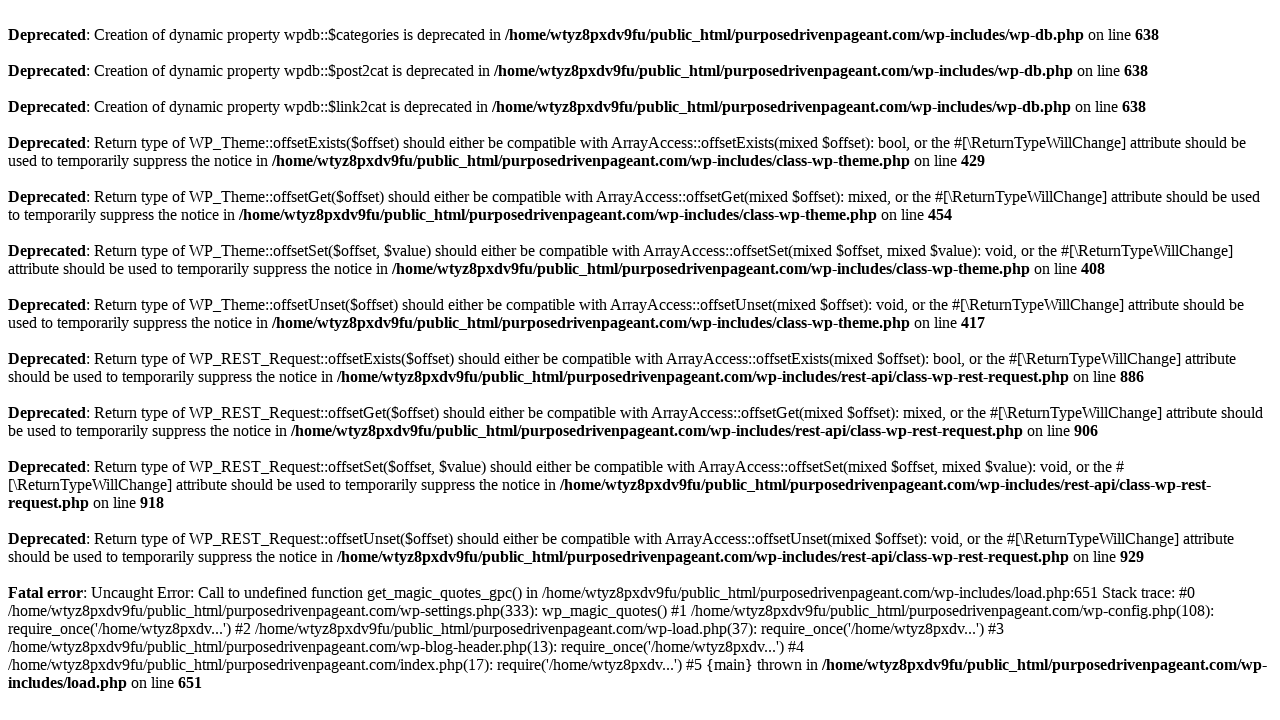

--- FILE ---
content_type: text/html; charset=UTF-8
request_url: http://purposedrivenpageant.com/2010/06/15/2009-national-american-miss-north-carolina-teen-queen-staci-alden-farewell-letter/dsc01231/
body_size: 684
content:
<br />
<b>Deprecated</b>:  Creation of dynamic property wpdb::$categories is deprecated in <b>/home/wtyz8pxdv9fu/public_html/purposedrivenpageant.com/wp-includes/wp-db.php</b> on line <b>638</b><br />
<br />
<b>Deprecated</b>:  Creation of dynamic property wpdb::$post2cat is deprecated in <b>/home/wtyz8pxdv9fu/public_html/purposedrivenpageant.com/wp-includes/wp-db.php</b> on line <b>638</b><br />
<br />
<b>Deprecated</b>:  Creation of dynamic property wpdb::$link2cat is deprecated in <b>/home/wtyz8pxdv9fu/public_html/purposedrivenpageant.com/wp-includes/wp-db.php</b> on line <b>638</b><br />
<br />
<b>Deprecated</b>:  Return type of WP_Theme::offsetExists($offset) should either be compatible with ArrayAccess::offsetExists(mixed $offset): bool, or the #[\ReturnTypeWillChange] attribute should be used to temporarily suppress the notice in <b>/home/wtyz8pxdv9fu/public_html/purposedrivenpageant.com/wp-includes/class-wp-theme.php</b> on line <b>429</b><br />
<br />
<b>Deprecated</b>:  Return type of WP_Theme::offsetGet($offset) should either be compatible with ArrayAccess::offsetGet(mixed $offset): mixed, or the #[\ReturnTypeWillChange] attribute should be used to temporarily suppress the notice in <b>/home/wtyz8pxdv9fu/public_html/purposedrivenpageant.com/wp-includes/class-wp-theme.php</b> on line <b>454</b><br />
<br />
<b>Deprecated</b>:  Return type of WP_Theme::offsetSet($offset, $value) should either be compatible with ArrayAccess::offsetSet(mixed $offset, mixed $value): void, or the #[\ReturnTypeWillChange] attribute should be used to temporarily suppress the notice in <b>/home/wtyz8pxdv9fu/public_html/purposedrivenpageant.com/wp-includes/class-wp-theme.php</b> on line <b>408</b><br />
<br />
<b>Deprecated</b>:  Return type of WP_Theme::offsetUnset($offset) should either be compatible with ArrayAccess::offsetUnset(mixed $offset): void, or the #[\ReturnTypeWillChange] attribute should be used to temporarily suppress the notice in <b>/home/wtyz8pxdv9fu/public_html/purposedrivenpageant.com/wp-includes/class-wp-theme.php</b> on line <b>417</b><br />
<br />
<b>Deprecated</b>:  Return type of WP_REST_Request::offsetExists($offset) should either be compatible with ArrayAccess::offsetExists(mixed $offset): bool, or the #[\ReturnTypeWillChange] attribute should be used to temporarily suppress the notice in <b>/home/wtyz8pxdv9fu/public_html/purposedrivenpageant.com/wp-includes/rest-api/class-wp-rest-request.php</b> on line <b>886</b><br />
<br />
<b>Deprecated</b>:  Return type of WP_REST_Request::offsetGet($offset) should either be compatible with ArrayAccess::offsetGet(mixed $offset): mixed, or the #[\ReturnTypeWillChange] attribute should be used to temporarily suppress the notice in <b>/home/wtyz8pxdv9fu/public_html/purposedrivenpageant.com/wp-includes/rest-api/class-wp-rest-request.php</b> on line <b>906</b><br />
<br />
<b>Deprecated</b>:  Return type of WP_REST_Request::offsetSet($offset, $value) should either be compatible with ArrayAccess::offsetSet(mixed $offset, mixed $value): void, or the #[\ReturnTypeWillChange] attribute should be used to temporarily suppress the notice in <b>/home/wtyz8pxdv9fu/public_html/purposedrivenpageant.com/wp-includes/rest-api/class-wp-rest-request.php</b> on line <b>918</b><br />
<br />
<b>Deprecated</b>:  Return type of WP_REST_Request::offsetUnset($offset) should either be compatible with ArrayAccess::offsetUnset(mixed $offset): void, or the #[\ReturnTypeWillChange] attribute should be used to temporarily suppress the notice in <b>/home/wtyz8pxdv9fu/public_html/purposedrivenpageant.com/wp-includes/rest-api/class-wp-rest-request.php</b> on line <b>929</b><br />
<br />
<b>Fatal error</b>:  Uncaught Error: Call to undefined function get_magic_quotes_gpc() in /home/wtyz8pxdv9fu/public_html/purposedrivenpageant.com/wp-includes/load.php:651
Stack trace:
#0 /home/wtyz8pxdv9fu/public_html/purposedrivenpageant.com/wp-settings.php(333): wp_magic_quotes()
#1 /home/wtyz8pxdv9fu/public_html/purposedrivenpageant.com/wp-config.php(108): require_once('/home/wtyz8pxdv...')
#2 /home/wtyz8pxdv9fu/public_html/purposedrivenpageant.com/wp-load.php(37): require_once('/home/wtyz8pxdv...')
#3 /home/wtyz8pxdv9fu/public_html/purposedrivenpageant.com/wp-blog-header.php(13): require_once('/home/wtyz8pxdv...')
#4 /home/wtyz8pxdv9fu/public_html/purposedrivenpageant.com/index.php(17): require('/home/wtyz8pxdv...')
#5 {main}
  thrown in <b>/home/wtyz8pxdv9fu/public_html/purposedrivenpageant.com/wp-includes/load.php</b> on line <b>651</b><br />
